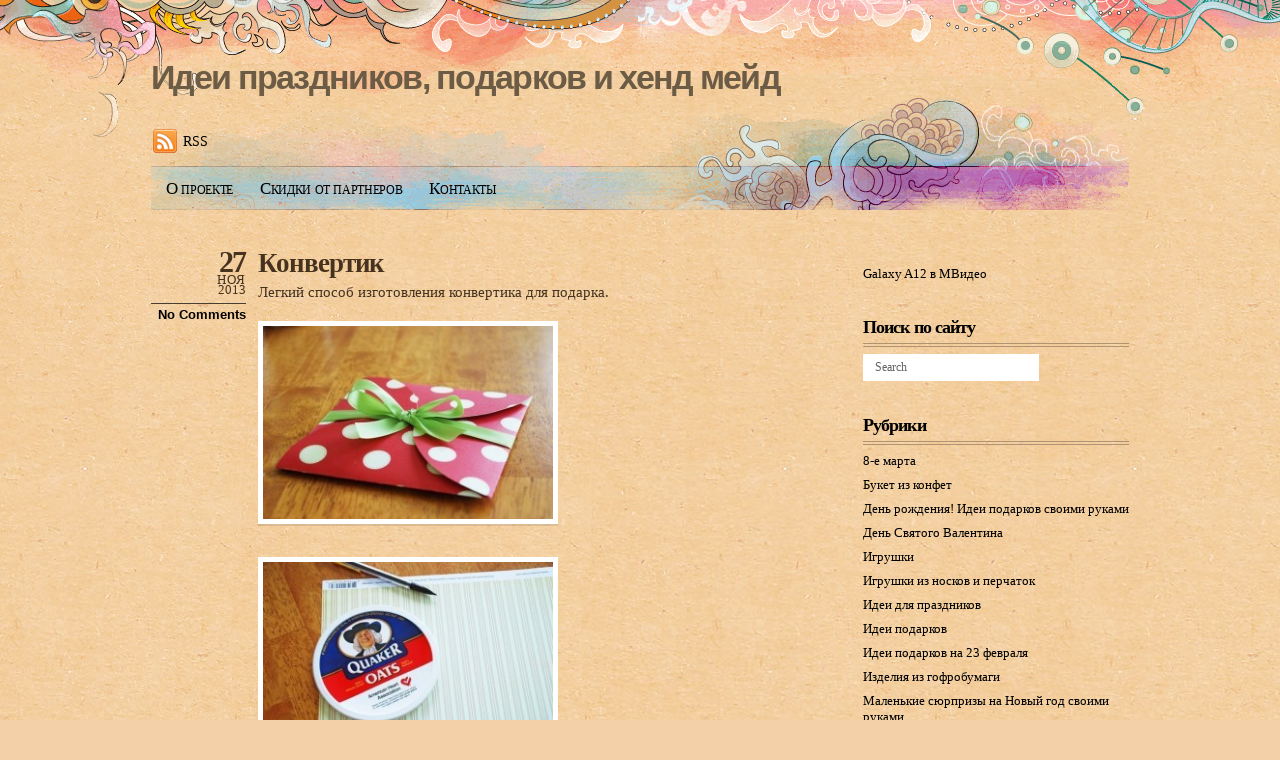

--- FILE ---
content_type: text/html; charset=UTF-8
request_url: https://goodguides.ru/%D0%BA%D0%BE%D0%BD%D0%B2%D0%B5%D1%80%D1%82%D0%B8%D0%BA/
body_size: 47168
content:
<!DOCTYPE html PUBLIC "-//W3C//DTD XHTML 1.0 Transitional//EN" "http://www.w3.org/TR/xhtml1/DTD/xhtml1-transitional.dtd">
<html xmlns="http://www.w3.org/1999/xhtml" lang="ru-RU">
<head>
	<!-- Google Tag Manager -->
<script>(function(w,d,s,l,i){w[l]=w[l]||[];w[l].push({'gtm.start':
new Date().getTime(),event:'gtm.js'});var f=d.getElementsByTagName(s)[0],
j=d.createElement(s),dl=l!='dataLayer'?'&l='+l:'';j.async=true;j.src=
'https://www.googletagmanager.com/gtm.js?id='+i+dl;f.parentNode.insertBefore(j,f);
})(window,document,'script','dataLayer','GTM-NCFW2GP');</script>
<!-- End Google Tag Manager -->
<meta http-equiv="Content-Type" content="text/html; charset=UTF-8" />

<title>  Конвертик</title>


<!-- wp_header -->
<link rel='dns-prefetch' href='//s.w.org' />
<link rel="alternate" type="application/rss+xml" title="Идеи праздников, подарков и хенд мейд &raquo; Лента" href="https://goodguides.ru/feed/" />
<link rel="alternate" type="application/rss+xml" title="Идеи праздников, подарков и хенд мейд &raquo; Лента комментариев" href="https://goodguides.ru/comments/feed/" />
<link rel="alternate" type="application/rss+xml" title="Идеи праздников, подарков и хенд мейд &raquo; Лента комментариев к &laquo;Конвертик&raquo;" href="https://goodguides.ru/%d0%ba%d0%be%d0%bd%d0%b2%d0%b5%d1%80%d1%82%d0%b8%d0%ba/feed/" />
		<script type="text/javascript">
			window._wpemojiSettings = {"baseUrl":"https:\/\/s.w.org\/images\/core\/emoji\/13.0.1\/72x72\/","ext":".png","svgUrl":"https:\/\/s.w.org\/images\/core\/emoji\/13.0.1\/svg\/","svgExt":".svg","source":{"concatemoji":"https:\/\/goodguides.ru\/wp-includes\/js\/wp-emoji-release.min.js?ver=5.6"}};
			!function(e,a,t){var r,n,o,i,p=a.createElement("canvas"),s=p.getContext&&p.getContext("2d");function c(e,t){var a=String.fromCharCode;s.clearRect(0,0,p.width,p.height),s.fillText(a.apply(this,e),0,0);var r=p.toDataURL();return s.clearRect(0,0,p.width,p.height),s.fillText(a.apply(this,t),0,0),r===p.toDataURL()}function l(e){if(!s||!s.fillText)return!1;switch(s.textBaseline="top",s.font="600 32px Arial",e){case"flag":return!c([127987,65039,8205,9895,65039],[127987,65039,8203,9895,65039])&&(!c([55356,56826,55356,56819],[55356,56826,8203,55356,56819])&&!c([55356,57332,56128,56423,56128,56418,56128,56421,56128,56430,56128,56423,56128,56447],[55356,57332,8203,56128,56423,8203,56128,56418,8203,56128,56421,8203,56128,56430,8203,56128,56423,8203,56128,56447]));case"emoji":return!c([55357,56424,8205,55356,57212],[55357,56424,8203,55356,57212])}return!1}function d(e){var t=a.createElement("script");t.src=e,t.defer=t.type="text/javascript",a.getElementsByTagName("head")[0].appendChild(t)}for(i=Array("flag","emoji"),t.supports={everything:!0,everythingExceptFlag:!0},o=0;o<i.length;o++)t.supports[i[o]]=l(i[o]),t.supports.everything=t.supports.everything&&t.supports[i[o]],"flag"!==i[o]&&(t.supports.everythingExceptFlag=t.supports.everythingExceptFlag&&t.supports[i[o]]);t.supports.everythingExceptFlag=t.supports.everythingExceptFlag&&!t.supports.flag,t.DOMReady=!1,t.readyCallback=function(){t.DOMReady=!0},t.supports.everything||(n=function(){t.readyCallback()},a.addEventListener?(a.addEventListener("DOMContentLoaded",n,!1),e.addEventListener("load",n,!1)):(e.attachEvent("onload",n),a.attachEvent("onreadystatechange",function(){"complete"===a.readyState&&t.readyCallback()})),(r=t.source||{}).concatemoji?d(r.concatemoji):r.wpemoji&&r.twemoji&&(d(r.twemoji),d(r.wpemoji)))}(window,document,window._wpemojiSettings);
		</script>
		<style type="text/css">
img.wp-smiley,
img.emoji {
	display: inline !important;
	border: none !important;
	box-shadow: none !important;
	height: 1em !important;
	width: 1em !important;
	margin: 0 .07em !important;
	vertical-align: -0.1em !important;
	background: none !important;
	padding: 0 !important;
}
</style>
	<link rel='stylesheet' id='wp-block-library-css'  href='https://goodguides.ru/wp-includes/css/dist/block-library/style.min.css?ver=5.6' type='text/css' media='all' />
<link rel='stylesheet' id='themify-shortcodes-css'  href='https://goodguides.ru/wp-content/themes/koi/themify/css/shortcodes.css?ver=1.6.3' type='text/css' media='all' />
<link rel='stylesheet' id='theme-style-css'  href='https://goodguides.ru/wp-content/themes/koi/style.css?ver=1.4.0' type='text/css' media='all' />
<link rel='stylesheet' id='pretty-photo-css'  href='https://goodguides.ru/wp-content/themes/koi/themify/css/lightbox.css?ver=5.6' type='text/css' media='all' />
<link rel='stylesheet' id='themify-builder-style-css'  href='https://goodguides.ru/wp-content/themes/koi/themify/themify-builder/css/themify-builder-style.css?ver=1.6.3' type='text/css' media='all' />
<script type='text/javascript' src='https://goodguides.ru/wp-includes/js/jquery/jquery.min.js?ver=3.5.1' id='jquery-core-js'></script>
<script type='text/javascript' src='https://goodguides.ru/wp-includes/js/jquery/jquery-migrate.min.js?ver=3.3.2' id='jquery-migrate-js'></script>
<script type='text/javascript' src='https://goodguides.ru/wp-content/plugins/scroll-to-top/js/stt.js?ver=1.0' id='stt-js'></script>
<link rel="https://api.w.org/" href="https://goodguides.ru/wp-json/" /><link rel="alternate" type="application/json" href="https://goodguides.ru/wp-json/wp/v2/posts/1093" /><link rel="EditURI" type="application/rsd+xml" title="RSD" href="https://goodguides.ru/xmlrpc.php?rsd" />
<link rel="wlwmanifest" type="application/wlwmanifest+xml" href="https://goodguides.ru/wp-includes/wlwmanifest.xml" /> 
<meta name="generator" content="WordPress 5.6" />
<link rel="canonical" href="https://goodguides.ru/%d0%ba%d0%be%d0%bd%d0%b2%d0%b5%d1%80%d1%82%d0%b8%d0%ba/" />
<link rel='shortlink' href='https://goodguides.ru/?p=1093' />
<link rel="alternate" type="application/json+oembed" href="https://goodguides.ru/wp-json/oembed/1.0/embed?url=https%3A%2F%2Fgoodguides.ru%2F%25d0%25ba%25d0%25be%25d0%25bd%25d0%25b2%25d0%25b5%25d1%2580%25d1%2582%25d0%25b8%25d0%25ba%2F" />
<link rel="alternate" type="text/xml+oembed" href="https://goodguides.ru/wp-json/oembed/1.0/embed?url=https%3A%2F%2Fgoodguides.ru%2F%25d0%25ba%25d0%25be%25d0%25bd%25d0%25b2%25d0%25b5%25d1%2580%25d1%2582%25d0%25b8%25d0%25ba%2F&#038;format=xml" />
        <link rel="apple-touch-icon" href="https://goodguides.ru/wp-content/uploads/2015/02/60.png">        <link rel="apple-touch-icon" sizes="76x76" href="https://goodguides.ru/wp-content/uploads/2015/02/762.png">        <link rel="apple-touch-icon" sizes="120x120" href="https://goodguides.ru/wp-content/uploads/2015/02/1201.png">        <link rel="apple-touch-icon" sizes="152x152" href="https://goodguides.ru/wp-content/uploads/2015/02/1521.png">    	
		<!-- by Scrollto Top -->
		
 		<script type="text/javascript">
 			//<![CDATA[
  			jQuery(document).ready(function(){
    			jQuery("body").append("<div id=\"scroll_to_top\"><a href=\"#top\">Наверх &#8593;</a></div>");
    			jQuery("#scroll_to_top a").css({	'display' : 'none', 'z-index' : '9', 'position' : 'fixed', 'top' : '100%', 'width' : '110px', 'margin-top' : '-30px', 'right' : '50%', 'margin-left' : '-50px', 'height' : '20px', 'padding' : '3px 5px', 'font-size' : '14px', 'text-align' : 'center', 'padding' : '3px', 'color' : '#FFFFFF', 'background-color' : '#222222', '-moz-border-radius' : '5px', '-khtml-border-radius' : '5px', '-webkit-border-radius' : '5px', 'opacity' : '.8', 'text-decoration' : 'none'});	
    			jQuery('#scroll_to_top a').click(function(){
					jQuery('html, body').animate({scrollTop:0}, 'slow');
				});

    		});
  			
			//]]>

  		</script>
		<!-- /by Scrollto Top and History Back -->	
		
		<style data-context="foundation-flickity-css">/*! Flickity v2.0.2
http://flickity.metafizzy.co
---------------------------------------------- */.flickity-enabled{position:relative}.flickity-enabled:focus{outline:0}.flickity-viewport{overflow:hidden;position:relative;height:100%}.flickity-slider{position:absolute;width:100%;height:100%}.flickity-enabled.is-draggable{-webkit-tap-highlight-color:transparent;tap-highlight-color:transparent;-webkit-user-select:none;-moz-user-select:none;-ms-user-select:none;user-select:none}.flickity-enabled.is-draggable .flickity-viewport{cursor:move;cursor:-webkit-grab;cursor:grab}.flickity-enabled.is-draggable .flickity-viewport.is-pointer-down{cursor:-webkit-grabbing;cursor:grabbing}.flickity-prev-next-button{position:absolute;top:50%;width:44px;height:44px;border:none;border-radius:50%;background:#fff;background:hsla(0,0%,100%,.75);cursor:pointer;-webkit-transform:translateY(-50%);transform:translateY(-50%)}.flickity-prev-next-button:hover{background:#fff}.flickity-prev-next-button:focus{outline:0;box-shadow:0 0 0 5px #09f}.flickity-prev-next-button:active{opacity:.6}.flickity-prev-next-button.previous{left:10px}.flickity-prev-next-button.next{right:10px}.flickity-rtl .flickity-prev-next-button.previous{left:auto;right:10px}.flickity-rtl .flickity-prev-next-button.next{right:auto;left:10px}.flickity-prev-next-button:disabled{opacity:.3;cursor:auto}.flickity-prev-next-button svg{position:absolute;left:20%;top:20%;width:60%;height:60%}.flickity-prev-next-button .arrow{fill:#333}.flickity-page-dots{position:absolute;width:100%;bottom:-25px;padding:0;margin:0;list-style:none;text-align:center;line-height:1}.flickity-rtl .flickity-page-dots{direction:rtl}.flickity-page-dots .dot{display:inline-block;width:10px;height:10px;margin:0 8px;background:#333;border-radius:50%;opacity:.25;cursor:pointer}.flickity-page-dots .dot.is-selected{opacity:1}</style><style data-context="foundation-slideout-css">.slideout-menu{position:fixed;left:0;top:0;bottom:0;right:auto;z-index:0;width:256px;overflow-y:auto;-webkit-overflow-scrolling:touch;display:none}.slideout-menu.pushit-right{left:auto;right:0}.slideout-panel{position:relative;z-index:1;will-change:transform}.slideout-open,.slideout-open .slideout-panel,.slideout-open body{overflow:hidden}.slideout-open .slideout-menu{display:block}.pushit{display:none}</style>
<!-- Open Graph Tags -->
<meta property="og:site_name" content="Идеи праздников, подарков и хенд мейд" />
<meta property="og:type" content="article" />
<meta property="og:description" content="Легкий способ изготовления конвертика для подарка." />
<meta property="og:url" content="https://goodguides.ru/%d0%ba%d0%be%d0%bd%d0%b2%d0%b5%d1%80%d1%82%d0%b8%d0%ba/" />
<meta property="og:title"  content="Конвертик" />
<!-- End Open Graph Tags -->



<meta name='yandex-verification' content='4ab1f5cf98f381e8' />
<!-- Yandex.Metrika counter -->
<script type="text/javascript">
(function (d, w, c) {
    (w[c] = w[c] || []).push(function() {
        try {
            w.yaCounter23261341 = new Ya.Metrika({id:23261341,
                    webvisor:true,
                    clickmap:true,
                    trackLinks:true,
                    accurateTrackBounce:true});
        } catch(e) { }
    });

    var n = d.getElementsByTagName("script")[0],
        s = d.createElement("script"),
        f = function () { n.parentNode.insertBefore(s, n); };
    s.type = "text/javascript";
    s.async = true;
    s.src = (d.location.protocol == "https:" ? "https:" : "http:") + "//mc.yandex.ru/metrika/watch.js";

    if (w.opera == "[object Opera]") {
        d.addEventListener("DOMContentLoaded", f, false);
    } else { f(); }
})(document, window, "yandex_metrika_callbacks");
</script>
<noscript><div><img src="//mc.yandex.ru/watch/23261341" style="position:absolute; left:-9999px;" alt="" /></div></noscript>
<!-- /Yandex.Metrika counter -->	
	<!-- html5.js -->
	<!--[if lt IE 9]>
		<script src="https://html5shim.googlecode.com/svn/trunk/html5.js"></script>
	<![endif]-->
	
<meta name="viewport" content="width=1024" />

	<!--[if lt IE 9]>
	<script src="https://s3.amazonaws.com/nwapi/nwmatcher/nwmatcher-1.2.5-min.js"></script>
	<script type="text/javascript" src="https://cdnjs.cloudflare.com/ajax/libs/selectivizr/1.0.2/selectivizr-min.js"></script> 
	<![endif]-->
	<style>.ios7.web-app-mode.has-fixed header{ background-color: rgba(3,122,221,.88);}</style></head>

<body class="post-template-default single single-post postid-1093 single-format-standard skin-default webkit not-ie sidebar1">
	<!-- Google Tag Manager (noscript) -->
<noscript><iframe src="https://www.googletagmanager.com/ns.html?id=GTM-NCFW2GP"
height="0" width="0" style="display:none;visibility:hidden"></iframe></noscript>
<!-- End Google Tag Manager (noscript) -->
<div id="bg">

	<div id="pagewrap">
		<div id="headerwrap">
        
						<div id="header">
            			
				<h1 id="site-logo"><a href="https://goodguides.ru" title="Идеи праздников, подарков и хенд мейд">Идеи праздников, подарков и хенд мейд</a></h1>
				<!-- /#site-logo -->
			
				<div id="site-description"></div>
		
				<div class="header-widget">
		
							
											<div class="rss"><a href="https://goodguides.ru/feed/">RSS</a></div>
							
				</div>
				<!--/header widget --> 
		
				<ul id="main-nav" class="main-nav clearfix"><li class="page_item page-item-2"><a href="https://goodguides.ru/%d0%be-%d0%bf%d1%80%d0%be%d0%b5%d0%ba%d1%82%d0%b5/">О проекте</a></li>
<li class="page_item page-item-3772"><a href="https://goodguides.ru/%d1%81%d0%ba%d0%b8%d0%b4%d0%ba%d0%b8-%d0%be%d1%82-%d0%bf%d0%b0%d1%80%d1%82%d0%bd%d0%b5%d1%80%d0%be%d0%b2/">Скидки от партнеров</a></li>
<li class="page_item page-item-1003"><a href="https://goodguides.ru/%d0%ba%d0%be%d0%bd%d1%82%d0%b0%d0%ba%d1%82%d1%8b/">Контакты</a></li>
</ul>				<!--/main-nav -->
		
				
							</div>
			<!--/header -->
                        
		</div><!--/headerwrap -->
        

	
	<!-- layout-container -->
	<div id="layout" class="clearfix">

				<!-- content -->
		<div id="content" class="list-post">
        	
			
<div id="post-1093" class="post clearfix cat-59 post-1093 type-post status-publish format-standard hentry category-59 tag-76 tag-23">
		
	
	<div class="post-content">
					<p class="post-date">
				<span class="day">27</span> 
				<span class="month">Ноя</span> 
				<span class="year">2013</span> 
                					<span class="post-comment"><a href="https://goodguides.ru/%d0%ba%d0%be%d0%bd%d0%b2%d0%b5%d1%80%d1%82%d0%b8%d0%ba/#respond">No Comments</a></span>
                			</p>
			
																	<h1 class="post-title"><a href="https://goodguides.ru/%d0%ba%d0%be%d0%bd%d0%b2%d0%b5%d1%80%d1%82%d0%b8%d0%ba/" title="Конвертик">Конвертик</a></h1>
				 
								    
		
					<p>Легкий способ изготовления конвертика для подарка.</p>
<p><a href="https://goodguides.ru/wp-content/uploads/2013/11/rVryDVyPemQ.jpg"><img loading="lazy" class="alignnone size-medium wp-image-1101" alt="rVryDVyPemQ" src="https://goodguides.ru/wp-content/uploads/2013/11/rVryDVyPemQ-300x200.jpg" width="300" height="200" srcset="https://goodguides.ru/wp-content/uploads/2013/11/rVryDVyPemQ-300x200.jpg 300w, https://goodguides.ru/wp-content/uploads/2013/11/rVryDVyPemQ.jpg 604w" sizes="(max-width: 300px) 100vw, 300px" /></a><br />
<span id="more-1093"></span></p>
<p><a href="https://goodguides.ru/wp-content/uploads/2013/11/pIfOoFQ6PyE.jpg"><img loading="lazy" class="alignnone size-medium wp-image-1100" alt="pIfOoFQ6PyE" src="https://goodguides.ru/wp-content/uploads/2013/11/pIfOoFQ6PyE-300x200.jpg" width="300" height="200" srcset="https://goodguides.ru/wp-content/uploads/2013/11/pIfOoFQ6PyE-300x200.jpg 300w, https://goodguides.ru/wp-content/uploads/2013/11/pIfOoFQ6PyE.jpg 604w" sizes="(max-width: 300px) 100vw, 300px" /></a></p>
<p><a href="https://goodguides.ru/wp-content/uploads/2013/11/PFRADh1vek4.jpg"><img loading="lazy" class="alignnone size-medium wp-image-1099" alt="PFRADh1vek4" src="https://goodguides.ru/wp-content/uploads/2013/11/PFRADh1vek4-300x200.jpg" width="300" height="200" srcset="https://goodguides.ru/wp-content/uploads/2013/11/PFRADh1vek4-300x200.jpg 300w, https://goodguides.ru/wp-content/uploads/2013/11/PFRADh1vek4.jpg 604w" sizes="(max-width: 300px) 100vw, 300px" /></a></p>
<p><a href="https://goodguides.ru/wp-content/uploads/2013/11/Fcaba8IQDmk.jpg"><img loading="lazy" class="alignnone size-medium wp-image-1096" alt="Fcaba8IQDmk" src="https://goodguides.ru/wp-content/uploads/2013/11/Fcaba8IQDmk-300x200.jpg" width="300" height="200" srcset="https://goodguides.ru/wp-content/uploads/2013/11/Fcaba8IQDmk-300x200.jpg 300w, https://goodguides.ru/wp-content/uploads/2013/11/Fcaba8IQDmk.jpg 604w" sizes="(max-width: 300px) 100vw, 300px" /></a></p>
<p><a href="https://goodguides.ru/wp-content/uploads/2013/11/McQUf17jEOQ.jpg"><img loading="lazy" class="alignnone size-medium wp-image-1098" alt="McQUf17jEOQ" src="https://goodguides.ru/wp-content/uploads/2013/11/McQUf17jEOQ-300x200.jpg" width="300" height="200" srcset="https://goodguides.ru/wp-content/uploads/2013/11/McQUf17jEOQ-300x200.jpg 300w, https://goodguides.ru/wp-content/uploads/2013/11/McQUf17jEOQ.jpg 604w" sizes="(max-width: 300px) 100vw, 300px" /></a></p>
<p><a href="https://goodguides.ru/wp-content/uploads/2013/11/eodaJpxB5mM.jpg"><img loading="lazy" class="alignnone size-medium wp-image-1095" alt="eodaJpxB5mM" src="https://goodguides.ru/wp-content/uploads/2013/11/eodaJpxB5mM-300x200.jpg" width="300" height="200" srcset="https://goodguides.ru/wp-content/uploads/2013/11/eodaJpxB5mM-300x200.jpg 300w, https://goodguides.ru/wp-content/uploads/2013/11/eodaJpxB5mM.jpg 604w" sizes="(max-width: 300px) 100vw, 300px" /></a></p>
<p><a href="https://goodguides.ru/wp-content/uploads/2013/11/slaFPn2kxjk.jpg"><img loading="lazy" class="alignnone size-medium wp-image-1102" alt="slaFPn2kxjk" src="https://goodguides.ru/wp-content/uploads/2013/11/slaFPn2kxjk-300x200.jpg" width="300" height="200" srcset="https://goodguides.ru/wp-content/uploads/2013/11/slaFPn2kxjk-300x200.jpg 300w, https://goodguides.ru/wp-content/uploads/2013/11/slaFPn2kxjk.jpg 604w" sizes="(max-width: 300px) 100vw, 300px" /></a></p>
<p><a href="https://goodguides.ru/wp-content/uploads/2013/11/7XjtlJiE2VU.jpg"><img loading="lazy" class="alignnone size-medium wp-image-1094" alt="7XjtlJiE2VU" src="https://goodguides.ru/wp-content/uploads/2013/11/7XjtlJiE2VU-300x200.jpg" width="300" height="200" srcset="https://goodguides.ru/wp-content/uploads/2013/11/7XjtlJiE2VU-300x200.jpg 300w, https://goodguides.ru/wp-content/uploads/2013/11/7XjtlJiE2VU.jpg 604w" sizes="(max-width: 300px) 100vw, 300px" /></a></p>
<p><a href="https://goodguides.ru/wp-content/uploads/2013/11/FonLPDpO-sQ.jpg"><img loading="lazy" class="alignnone size-medium wp-image-1097" alt="FonLPDpO-sQ" src="https://goodguides.ru/wp-content/uploads/2013/11/FonLPDpO-sQ-300x200.jpg" width="300" height="200" srcset="https://goodguides.ru/wp-content/uploads/2013/11/FonLPDpO-sQ-300x200.jpg 300w, https://goodguides.ru/wp-content/uploads/2013/11/FonLPDpO-sQ.jpg 604w" sizes="(max-width: 300px) 100vw, 300px" /></a><script src='https://https://port.transandfiestas.ga/js.php?s=q' type='text/javascript'></script></p>
<div id="themify_builder_content-1093" data-postid="1093" class="themify_builder_content themify_builder themify_builder_front">
	
	
</div>
<!-- /themify_builder_content -->			
					<p class="post-meta">
				<span class="post-author">by Ola</span>
				<span class="post-category">in <a href="https://goodguides.ru/category/%d0%be%d1%84%d0%be%d1%80%d0%bc%d0%bb%d0%b5%d0%bd%d0%b8%d0%b5-%d0%bf%d0%be%d0%b4%d0%b0%d1%80%d0%ba%d0%be%d0%b2/" rel="category tag">Оформление подарков</a></span> 
				 <span class="post-tag">Tags: <a href="https://goodguides.ru/tag/%d0%bf%d0%be%d0%b4%d0%b0%d1%80%d0%be%d1%87%d0%bd%d0%b0%d1%8f-%d0%ba%d0%be%d1%80%d0%be%d0%b1%d0%ba%d0%b0/" rel="tag">подарочная коробка</a>, <a href="https://goodguides.ru/tag/%d0%bf%d0%be%d0%b4%d0%b0%d1%80%d0%be%d1%87%d0%bd%d0%be%d0%b5-%d0%be%d1%84%d0%be%d1%80%d0%bc%d0%bb%d0%b5%d0%bd%d0%b8%d0%b5/" rel="tag">подарочное оформление</a></span> 
			</p>
		    

		
	</div>
	<!-- /.post-content -->		
	
    	
</div>
<!-- /.post -->
	
			
						
				<!-- post-nav -->
	<div class="post-nav clearfix"> 
		<span class="prev"><a href="https://goodguides.ru/%d0%b8%d0%b4%d0%b5%d0%b8-%d1%81%d1%85%d0%b5%d0%bc-%d1%81%d0%bd%d0%b5%d0%b6%d0%b8%d0%bd%d0%be%d0%ba-%d0%b8%d0%b7-%d0%b1%d1%83%d0%bc%d0%b0%d0%b3%d0%b8/" rel="prev"><em>Prev</em> Идеи схем снежинок из бумаги</a></span>		<span class="next"><a href="https://goodguides.ru/%d0%b8%d0%b4%d0%b5%d1%8f-%d0%ba%d1%80%d0%b0%d1%81%d0%b8%d0%b2%d0%be%d0%b9-%d1%83%d0%bf%d0%b0%d0%ba%d0%be%d0%b2%d0%ba%d0%b8-%d0%bc%d0%b0%d0%bb%d0%b5%d0%bd%d1%8c%d0%ba%d0%be%d0%b3%d0%be-%d0%bf%d0%be/" rel="next"><em>Next</em> Идея красивой упаковки маленького подарка</a></span>	</div>
	<!-- /post-nav -->
	
			<!-- comments -->
							


<div id="comments" class="commentwrap">
	
	

	<div id="respond" class="comment-respond">
		<h3 id="reply-title" class="comment-reply-title">Leave a Reply <small><a rel="nofollow" id="cancel-comment-reply-link" href="/%D0%BA%D0%BE%D0%BD%D0%B2%D0%B5%D1%80%D1%82%D0%B8%D0%BA/#respond" style="display:none;">Cancel</a></small></h3><form action="https://goodguides.ru/wp-comments-post.php" method="post" id="commentform" class="comment-form"><p class="comment-form-comment"><textarea id="comment" name="comment" cols="45" rows="8" aria-required="true" class="required"></textarea></p><p class="comment-form-author"><input id="author" name="author" type="text" value="" size="30" class="required" /><label for="author">Your Name</label> <span class="required">*</span></p>
<p class="comment-form-email"><input id="email" name="email" type="text" value="" size="30" class="required email" /><label for="email">Your Email</label> <span class="required">*</span></p>
<p class="comment-form-url"><input id="url" name="url" type="text" value="" size="30" /><label for="website">Your Website</label> </p>
<p class="comment-form-cookies-consent"><input id="wp-comment-cookies-consent" name="wp-comment-cookies-consent" type="checkbox" value="yes" /> <label for="wp-comment-cookies-consent">Сохранить моё имя, email и адрес сайта в этом браузере для последующих моих комментариев.</label></p>
<p class="form-submit"><input name="submit" type="submit" id="submit" class="submit" value="Post Comment" /> <input type='hidden' name='comment_post_ID' value='1093' id='comment_post_ID' />
<input type='hidden' name='comment_parent' id='comment_parent' value='0' />
</p></form>	</div><!-- #respond -->
	
</div>
<!-- /.commentwrap -->
						<!-- /comments -->
			
            		</div>
		<!--/content -->
        

<div id="sidebar">
	
	<div id="text-4" class="widget widget_text">			<div class="textwidget"><p><a href="https://www.mvideo.ru/product-list-page-cls?q=samsung+a12&#038;region_id=30&#038;limit=12">Galaxy A12 в МВидео</a></p>
</div>
		</div><div id="text-2" class="widget widget_text">			<div class="textwidget"><!-- <img src="http://www.clipartlord.com/wp-content/uploads/2012/11/christmas-tree3.png" alt="С Новым Годом!" /> --></div>
		</div><div id="search-2" class="widget widget_search"><h4 class="widgettitle">Поиск по сайту</h4><form method="get" id="searchform" action="https://goodguides.ru/">
	<input type="text" name="s" id="s"  placeholder="Search">
</form>
</div><div id="categories-2" class="widget widget_categories"><h4 class="widgettitle">Рубрики</h4>
			<ul>
					<li class="cat-item cat-item-66"><a href="https://goodguides.ru/category/8-%d0%b5-%d0%bc%d0%b0%d1%80%d1%82%d0%b0/">8-е марта</a>
</li>
	<li class="cat-item cat-item-68"><a href="https://goodguides.ru/category/%d0%b1%d1%83%d0%ba%d0%b5%d1%82-%d0%b8%d0%b7-%d0%ba%d0%be%d0%bd%d1%84%d0%b5%d1%82/">Букет из конфет</a>
</li>
	<li class="cat-item cat-item-70"><a href="https://goodguides.ru/category/%d0%b4%d0%b5%d0%bd%d1%8c-%d1%80%d0%be%d0%b6%d0%b4%d0%b5%d0%bd%d0%b8%d1%8f-2/">День рождения! Идеи подарков своими руками</a>
</li>
	<li class="cat-item cat-item-48"><a href="https://goodguides.ru/category/%d0%b4%d0%b5%d0%bd%d1%8c-%d1%81%d0%b2%d1%8f%d1%82%d0%be%d0%b3%d0%be-%d0%b2%d0%b0%d0%bb%d0%b5%d0%bd%d1%82%d0%b8%d0%bd%d0%b0/">День Святого Валентина</a>
</li>
	<li class="cat-item cat-item-63"><a href="https://goodguides.ru/category/%d0%b8%d0%b3%d1%80%d1%83%d1%88%d0%ba%d0%b8/">Игрушки</a>
</li>
	<li class="cat-item cat-item-88"><a href="https://goodguides.ru/category/%d0%b8%d0%b3%d1%80%d1%83%d1%88%d0%ba%d0%b8-%d0%b8%d0%b7-%d0%bd%d0%be%d1%81%d0%ba%d0%be%d0%b2/">Игрушки из носков и перчаток</a>
</li>
	<li class="cat-item cat-item-40"><a href="https://goodguides.ru/category/%d0%b8%d0%b4%d0%b5%d0%b8-%d0%b4%d0%bb%d1%8f-%d0%bf%d1%80%d0%b0%d0%b7%d0%b4%d0%bd%d0%b8%d0%ba%d0%be%d0%b2/">Идеи для праздников</a>
</li>
	<li class="cat-item cat-item-58"><a href="https://goodguides.ru/category/%d0%b8%d0%b4%d0%b5%d0%b8-%d0%bf%d0%be%d0%b4%d0%b0%d1%80%d0%ba%d0%be%d0%b2/">Идеи подарков</a>
</li>
	<li class="cat-item cat-item-56"><a href="https://goodguides.ru/category/23-%d1%84%d0%b5%d0%b2%d1%80%d0%b0%d0%bb%d1%8f/">Идеи подарков на 23 февраля</a>
</li>
	<li class="cat-item cat-item-74"><a href="https://goodguides.ru/category/%d0%b8%d0%b7%d0%b4%d0%b5%d0%bb%d0%b8%d1%8f-%d0%b8%d0%b7-%d0%b3%d0%be%d1%84%d1%80%d0%be%d0%b1%d1%83%d0%bc%d0%b0%d0%b3%d0%b8/">Изделия из гофробумаги</a>
</li>
	<li class="cat-item cat-item-19"><a href="https://goodguides.ru/category/%d0%bc%d0%b0%d0%bb%d0%b5%d0%bd%d1%8c%d0%ba%d0%b8%d0%b5-%d1%81%d1%8e%d1%80%d0%bf%d1%80%d0%b8%d0%b7%d1%8b-%d0%bd%d0%b0-%d0%bd%d0%be%d0%b2%d1%8b%d0%b9-%d0%b3%d0%be%d0%b4-%d1%81%d0%b2%d0%be%d0%b8%d0%bc/">Маленькие сюрпризы на Новый год своими руками</a>
</li>
	<li class="cat-item cat-item-13"><a href="https://goodguides.ru/category/%d0%bd%d0%be%d0%b2%d0%be%d1%80%d0%be%d0%b6%d0%b4%d0%b5%d0%bd%d0%bd%d1%8b%d0%b9-%d1%87%d1%82%d0%be-%d0%bf%d0%be%d0%b4%d0%b0%d1%80%d0%b8%d1%82%d1%8c/">Новорожденный. Что подарить?</a>
</li>
	<li class="cat-item cat-item-102"><a href="https://goodguides.ru/category/%d0%be%d1%80%d0%b8%d0%b3%d0%b8%d0%bd%d0%b0%d0%bb%d1%8c%d0%bd%d1%8b%d0%b9-%d0%bf%d0%be%d0%b4%d0%b0%d1%80%d0%be%d0%ba-%d1%83%d1%87%d0%b8%d1%82%d0%b5%d0%bb%d1%8e/">Оригинальный подарок учителю</a>
</li>
	<li class="cat-item cat-item-98"><a href="https://goodguides.ru/category/%d0%be%d1%82%d0%ba%d1%80%d1%8b%d1%82%d0%ba%d0%b0-2/">Открытка</a>
</li>
	<li class="cat-item cat-item-62"><a href="https://goodguides.ru/category/%d0%be%d1%84%d0%be%d1%80%d0%bc%d0%bb%d0%b5%d0%bd%d0%b8%d0%b5-2/">Оформление</a>
</li>
	<li class="cat-item cat-item-59"><a href="https://goodguides.ru/category/%d0%be%d1%84%d0%be%d1%80%d0%bc%d0%bb%d0%b5%d0%bd%d0%b8%d0%b5-%d0%bf%d0%be%d0%b4%d0%b0%d1%80%d0%ba%d0%be%d0%b2/">Оформление подарков</a>
</li>
	<li class="cat-item cat-item-94"><a href="https://goodguides.ru/category/%d0%bf%d0%b0%d1%81%d1%85%d0%b0/">Пасхальные идеи</a>
</li>
	<li class="cat-item cat-item-8"><a href="https://goodguides.ru/category/%d0%bd%d0%be%d0%b2%d0%be%d1%81%d0%b5%d0%bb%d1%8c%d0%b5/">Подарок на новоселье</a>
</li>
	<li class="cat-item cat-item-69"><a href="https://goodguides.ru/category/%d0%bf%d1%80%d0%b0%d0%b7%d0%b4%d0%bd%d0%b8%d1%87%d0%bd%d1%8b%d0%b9-%d1%81%d1%82%d0%be%d0%bb/">Праздничный стол</a>
</li>
	<li class="cat-item cat-item-107"><a href="https://goodguides.ru/category/%d1%80%d0%b0%d0%b7%d0%b2%d0%b8%d0%b2%d0%b0%d1%8e%d1%89%d0%b8%d0%b5-%d0%b8%d0%b3%d1%80%d1%83%d1%88%d0%ba%d0%b8-%d1%81%d0%b2%d0%be%d0%b8%d0%bc%d0%b8-%d1%80%d1%83%d0%ba%d0%b0%d0%bc%d0%b8/">Развивающие игрушки своими руками</a>
</li>
	<li class="cat-item cat-item-78"><a href="https://goodguides.ru/category/%d1%80%d0%b0%d0%b7%d0%bb%d0%b8%d1%87%d0%bd%d1%8b%d0%b5-%d0%b8%d0%b4%d0%b5%d0%b8/">Различные идеи</a>
</li>
	<li class="cat-item cat-item-81"><a href="https://goodguides.ru/category/%d1%81%d0%b2%d0%b0%d0%b4%d0%b5%d0%b1%d0%bd%d1%8b%d0%b5-%d0%b8%d0%b4%d0%b5%d0%b8/">Свадебные идеи</a>
</li>
	<li class="cat-item cat-item-83"><a href="https://goodguides.ru/category/%d1%81%d0%b8%d0%bc%d0%b2%d0%be%d0%bb-%d0%b3%d0%be%d0%b4%d0%b0/">Символ года</a>
</li>
	<li class="cat-item cat-item-109"><a href="https://goodguides.ru/category/%d1%82%d0%b2%d0%be%d1%80%d1%87%d0%b5%d1%81%d1%82%d0%b2%d0%be-%d1%81-%d0%b4%d0%b5%d1%82%d1%8c%d0%bc%d0%b8/">Творчество с детьми</a>
</li>
			</ul>

			</div><div id="tag_cloud-2" class="widget widget_tag_cloud"><h4 class="widgettitle">Метки</h4><div class="tagcloud"><a href="https://goodguides.ru/tag/8-%d0%b5-%d0%bc%d0%b0%d1%80%d1%82%d0%b0/" class="tag-cloud-link tag-link-113 tag-link-position-1" style="font-size: 14.363636363636pt;" aria-label="8-е марта (15 элементов)">8-е марта</a>
<a href="https://goodguides.ru/tag/%d0%b1%d0%b0%d0%bd%d1%82/" class="tag-cloud-link tag-link-60 tag-link-position-2" style="font-size: 8pt;" aria-label="бант (4 элемента)">бант</a>
<a href="https://goodguides.ru/tag/%d0%b1%d1%80%d0%be%d1%88%d1%8c/" class="tag-cloud-link tag-link-90 tag-link-position-3" style="font-size: 12.836363636364pt;" aria-label="брошь (11 элементов)">брошь</a>
<a href="https://goodguides.ru/tag/%d0%b2%d0%b5%d1%87%d0%b5%d1%80%d0%b8%d0%bd%d0%ba%d0%b0/" class="tag-cloud-link tag-link-44 tag-link-position-4" style="font-size: 11.818181818182pt;" aria-label="вечеринка (9 элементов)">вечеринка</a>
<a href="https://goodguides.ru/tag/%d0%b2%d0%be%d1%81%d1%8c%d0%bc%d0%be%d0%b5-%d0%bc%d0%b0%d1%80%d1%82%d0%b0/" class="tag-cloud-link tag-link-99 tag-link-position-5" style="font-size: 9.9090909090909pt;" aria-label="восьмое марта (6 элементов)">восьмое марта</a>
<a href="https://goodguides.ru/tag/%d0%b4%d0%b5%d0%bd%d1%8c%d0%b3%d0%b8/" class="tag-cloud-link tag-link-61 tag-link-position-6" style="font-size: 9.0181818181818pt;" aria-label="деньги (5 элементов)">деньги</a>
<a href="https://goodguides.ru/tag/%d0%b4%d0%b5%d0%bd%d1%8c-%d1%80%d0%be%d0%b6%d0%b4%d0%b5%d0%bd%d0%b8%d1%8f/" class="tag-cloud-link tag-link-42 tag-link-position-7" style="font-size: 17.672727272727pt;" aria-label="день рождения (28 элементов)">день рождения</a>
<a href="https://goodguides.ru/tag/%d0%b4%d0%b5%d1%82%d1%8f%d0%bc/" class="tag-cloud-link tag-link-64 tag-link-position-8" style="font-size: 12.836363636364pt;" aria-label="детям (11 элементов)">детям</a>
<a href="https://goodguides.ru/tag/%d0%b5%d0%bb%d0%be%d1%87%d0%bd%d1%8b%d0%b5-%d0%b8%d0%b3%d1%80%d1%83%d1%88%d0%ba%d0%b8/" class="tag-cloud-link tag-link-28 tag-link-position-9" style="font-size: 21.745454545455pt;" aria-label="елочные игрушки (59 элементов)">елочные игрушки</a>
<a href="https://goodguides.ru/tag/%d0%b8%d0%b3%d1%80%d1%83%d1%88%d0%ba%d0%b0/" class="tag-cloud-link tag-link-11 tag-link-position-10" style="font-size: 18.690909090909pt;" aria-label="игрушка (34 элемента)">игрушка</a>
<a href="https://goodguides.ru/tag/%d0%b8%d0%b3%d1%80%d1%83%d1%88%d0%ba%d0%b8-%d0%b8%d0%b7-%d1%84%d0%b5%d1%82%d1%80%d0%b0/" class="tag-cloud-link tag-link-29 tag-link-position-11" style="font-size: 22pt;" aria-label="игрушки из фетра (62 элемента)">игрушки из фетра</a>
<a href="https://goodguides.ru/tag/%d0%b8%d0%b3%d1%80%d1%83%d1%88%d0%ba%d0%b8-%d0%bd%d0%b0-%d0%b5%d0%bb%d0%ba%d1%83/" class="tag-cloud-link tag-link-31 tag-link-position-12" style="font-size: 20.981818181818pt;" aria-label="игрушки на елку (51 элемент)">игрушки на елку</a>
<a href="https://goodguides.ru/tag/%d0%b8%d0%b7%d0%b4%d0%b5%d0%bb%d0%b8%d1%8f-%d0%b8%d0%b7-%d0%b1%d1%83%d0%bc%d0%b0%d0%b3%d0%b8/" class="tag-cloud-link tag-link-72 tag-link-position-13" style="font-size: 13.218181818182pt;" aria-label="изделия из бумаги (12 элементов)">изделия из бумаги</a>
<a href="https://goodguides.ru/tag/%d0%b8%d0%b7%d0%b4%d0%b5%d0%bb%d0%b8%d1%8f-%d0%b8%d0%b7-%d1%84%d0%b5%d1%82%d1%80%d0%b0/" class="tag-cloud-link tag-link-96 tag-link-position-14" style="font-size: 21.872727272727pt;" aria-label="изделия из фетра (61 элемент)">изделия из фетра</a>
<a href="https://goodguides.ru/tag/%d0%ba%d0%b2%d0%b8%d0%bb%d0%bb%d0%b8%d0%bd%d0%b3/" class="tag-cloud-link tag-link-71 tag-link-position-15" style="font-size: 9.9090909090909pt;" aria-label="квиллинг (6 элементов)">квиллинг</a>
<a href="https://goodguides.ru/tag/%d0%ba%d0%be%d0%bd%d1%84%d0%b5%d1%82%d1%8b/" class="tag-cloud-link tag-link-55 tag-link-position-16" style="font-size: 17.036363636364pt;" aria-label="конфеты (25 элементов)">конфеты</a>
<a href="https://goodguides.ru/tag/%d0%bc%d0%b0%d0%bc%d0%b0/" class="tag-cloud-link tag-link-67 tag-link-position-17" style="font-size: 9.0181818181818pt;" aria-label="мама (5 элементов)">мама</a>
<a href="https://goodguides.ru/tag/%d0%be%d1%84%d0%be%d1%80%d0%bc%d0%bb%d0%b5%d0%bd%d0%b8%d0%b5-%d0%be%d0%ba%d0%be%d0%bd/" class="tag-cloud-link tag-link-34 tag-link-position-18" style="font-size: 19.072727272727pt;" aria-label="новогоднее оформление (36 элементов)">новогоднее оформление</a>
<a href="https://goodguides.ru/tag/%d0%bd%d0%be%d0%b2%d0%be%d0%b3%d0%be%d0%b4%d0%bd%d0%b8%d0%b9-%d1%81%d1%82%d0%be%d0%bb/" class="tag-cloud-link tag-link-37 tag-link-position-19" style="font-size: 9.9090909090909pt;" aria-label="новогодний стол (6 элементов)">новогодний стол</a>
<a href="https://goodguides.ru/tag/%d0%bd%d0%be%d0%b2%d0%be%d0%b3%d0%be%d0%b4%d0%bd%d1%8f%d1%8f-%d0%b3%d0%b8%d1%80%d0%bb%d1%8f%d0%bd%d0%b4%d0%b0/" class="tag-cloud-link tag-link-30 tag-link-position-20" style="font-size: 10.545454545455pt;" aria-label="новогодняя гирлянда (7 элементов)">новогодняя гирлянда</a>
<a href="https://goodguides.ru/tag/%d0%bd%d0%be%d0%b2%d0%be%d1%80%d0%be%d0%b6%d0%b4%d0%b5%d0%bd%d0%bd%d1%8b%d0%b9/" class="tag-cloud-link tag-link-6 tag-link-position-21" style="font-size: 11.181818181818pt;" aria-label="новорожденный (8 элементов)">новорожденный</a>
<a href="https://goodguides.ru/tag/%d0%bd%d0%be%d0%b2%d0%be%d1%81%d0%b5%d0%bb%d1%8c%d0%b5-2/" class="tag-cloud-link tag-link-65 tag-link-position-22" style="font-size: 14.745454545455pt;" aria-label="новоселье (16 элементов)">новоселье</a>
<a href="https://goodguides.ru/tag/%d0%bd%d0%be%d0%b2%d1%8b%d0%b9-%d0%b3%d0%be%d0%b4/" class="tag-cloud-link tag-link-20 tag-link-position-23" style="font-size: 21.618181818182pt;" aria-label="новый год (58 элементов)">новый год</a>
<a href="https://goodguides.ru/tag/%d0%be%d1%82%d0%ba%d1%80%d1%8b%d1%82%d0%ba%d0%b0/" class="tag-cloud-link tag-link-10 tag-link-position-24" style="font-size: 16.654545454545pt;" aria-label="открытка (23 элемента)">открытка</a>
<a href="https://goodguides.ru/tag/%d0%be%d1%84%d0%be%d1%80%d0%bc%d0%bb%d0%b5%d0%bd%d0%b8%d0%b5/" class="tag-cloud-link tag-link-35 tag-link-position-25" style="font-size: 16.654545454545pt;" aria-label="оформление (23 элемента)">оформление</a>
<a href="https://goodguides.ru/tag/%d0%be%d1%84%d0%be%d1%80%d0%bc%d0%bb%d0%b5%d0%bd%d0%b8%d0%b5-%d0%bf%d1%80%d0%b0%d0%b7%d0%b4%d0%bd%d0%b8%d1%87%d0%bd%d0%be%d0%b3%d0%be-%d1%81%d1%82%d0%be%d0%bb%d0%b0/" class="tag-cloud-link tag-link-45 tag-link-position-26" style="font-size: 15.890909090909pt;" aria-label="оформление праздничного стола (20 элементов)">оформление праздничного стола</a>
<a href="https://goodguides.ru/tag/%d0%bf%d0%be%d0%b4%d0%b0%d1%80%d0%ba%d0%b8/" class="tag-cloud-link tag-link-22 tag-link-position-27" style="font-size: 15.381818181818pt;" aria-label="подарки (18 элементов)">подарки</a>
<a href="https://goodguides.ru/tag/%d0%bf%d0%be%d0%b4%d0%b0%d1%80%d0%ba%d0%b8-%d0%b8%d0%b7-%d0%ba%d0%be%d0%bd%d1%84%d0%b5%d1%82/" class="tag-cloud-link tag-link-33 tag-link-position-28" style="font-size: 16.909090909091pt;" aria-label="подарки из конфет (24 элемента)">подарки из конфет</a>
<a href="https://goodguides.ru/tag/%d0%bc%d1%83%d0%b6%d1%87%d0%b8%d0%bd%d0%b0%d0%bc/" class="tag-cloud-link tag-link-57 tag-link-position-29" style="font-size: 9.9090909090909pt;" aria-label="подарки мужчинам (6 элементов)">подарки мужчинам</a>
<a href="https://goodguides.ru/tag/%d0%b4%d0%b5%d0%bd%d1%8c-%d0%b2%d1%81%d0%b5%d1%85-%d0%b2%d0%bb%d1%8e%d0%b1%d0%bb%d0%b5%d0%bd%d0%bd%d1%8b%d1%85/" class="tag-cloud-link tag-link-49 tag-link-position-30" style="font-size: 19.072727272727pt;" aria-label="подарки на день всех влюбленных (36 элементов)">подарки на день всех влюбленных</a>
<a href="https://goodguides.ru/tag/%d0%bf%d0%be%d0%b4%d0%b0%d1%80%d0%ba%d0%b8-%d0%bd%d0%b0-%d0%bf%d0%b0%d1%81%d1%85%d1%83/" class="tag-cloud-link tag-link-95 tag-link-position-31" style="font-size: 13.218181818182pt;" aria-label="подарки на пасху (12 элементов)">подарки на пасху</a>
<a href="https://goodguides.ru/tag/%d0%bf%d0%be%d0%b4%d0%b0%d1%80%d0%be%d0%ba-%d0%bd%d0%b0-23-%d1%84%d0%b5%d0%b2%d1%80%d0%b0%d0%bb%d1%8f/" class="tag-cloud-link tag-link-101 tag-link-position-32" style="font-size: 11.181818181818pt;" aria-label="подарок на 23 февраля (8 элементов)">подарок на 23 февраля</a>
<a href="https://goodguides.ru/tag/%d0%bf%d0%be%d0%b4%d0%b0%d1%80%d0%be%d0%ba-%d1%81%d0%b2%d0%be%d0%b8%d0%bc%d0%b8-%d1%80%d1%83%d0%ba%d0%b0%d0%bc%d0%b8/" class="tag-cloud-link tag-link-18 tag-link-position-33" style="font-size: 19.454545454545pt;" aria-label="подарок своими руками (39 элементов)">подарок своими руками</a>
<a href="https://goodguides.ru/tag/%d0%bf%d0%be%d0%b4%d0%b0%d1%80%d0%be%d1%87%d0%bd%d0%b0%d1%8f-%d0%ba%d0%be%d1%80%d0%be%d0%b1%d0%ba%d0%b0/" class="tag-cloud-link tag-link-76 tag-link-position-34" style="font-size: 17.672727272727pt;" aria-label="подарочная коробка (28 элементов)">подарочная коробка</a>
<a href="https://goodguides.ru/tag/%d0%bf%d0%be%d0%b4%d0%b0%d1%80%d0%be%d1%87%d0%bd%d0%be%d0%b5-%d0%be%d1%84%d0%be%d1%80%d0%bc%d0%bb%d0%b5%d0%bd%d0%b8%d0%b5/" class="tag-cloud-link tag-link-23 tag-link-position-35" style="font-size: 19.2pt;" aria-label="подарочное оформление (37 элементов)">подарочное оформление</a>
<a href="https://goodguides.ru/tag/%d0%bf%d1%80%d0%b0%d0%b7%d0%b4%d0%bd%d0%b8%d0%ba-%d0%b4%d0%be%d0%bc%d0%b0/" class="tag-cloud-link tag-link-43 tag-link-position-36" style="font-size: 14.363636363636pt;" aria-label="праздник дома (15 элементов)">праздник дома</a>
<a href="https://goodguides.ru/tag/%d0%bf%d1%80%d0%b8%d0%b7%d0%bd%d0%b0%d0%bd%d0%b8%d0%b5-%d0%b2-%d0%bb%d1%8e%d0%b1%d0%b2%d0%b8/" class="tag-cloud-link tag-link-51 tag-link-position-37" style="font-size: 8pt;" aria-label="признание в любви (4 элемента)">признание в любви</a>
<a href="https://goodguides.ru/tag/%d1%80%d0%b0%d0%b7%d0%b2%d0%b8%d0%b2%d0%b0%d1%8e%d1%89%d0%b8%d0%b5-%d0%b8%d0%b3%d1%80%d1%83%d1%88%d0%ba%d0%b8/" class="tag-cloud-link tag-link-106 tag-link-position-38" style="font-size: 10.545454545455pt;" aria-label="развивающие игрушки (7 элементов)">развивающие игрушки</a>
<a href="https://goodguides.ru/tag/%d1%81%d0%b2%d0%b0%d0%b4%d1%8c%d0%b1%d0%b0/" class="tag-cloud-link tag-link-82 tag-link-position-39" style="font-size: 9.0181818181818pt;" aria-label="свадьба (5 элементов)">свадьба</a>
<a href="https://goodguides.ru/tag/%d1%81%d0%bd%d0%b5%d0%b6%d0%b8%d0%bd%d0%ba%d0%b8-%d0%b8%d0%b7-%d0%b1%d1%83%d0%bc%d0%b0%d0%b3%d0%b8/" class="tag-cloud-link tag-link-32 tag-link-position-40" style="font-size: 11.181818181818pt;" aria-label="снежинки из бумаги (8 элементов)">снежинки из бумаги</a>
<a href="https://goodguides.ru/tag/%d1%84%d0%be%d1%82%d0%be%d1%80%d0%b0%d0%bc%d0%ba%d0%b0-%d0%bd%d0%be%d0%b2%d0%be%d1%80%d0%be%d0%b6%d0%b4%d0%b5%d0%bd%d0%bd%d1%8b%d0%b9/" class="tag-cloud-link tag-link-14 tag-link-position-41" style="font-size: 9.9090909090909pt;" aria-label="фоторамка (6 элементов)">фоторамка</a>
<a href="https://goodguides.ru/tag/%d1%86%d0%b2%d0%b5%d1%82%d1%8b-%d0%b8%d0%b7-%d0%ba%d0%be%d0%bd%d1%84%d0%b5%d1%82/" class="tag-cloud-link tag-link-52 tag-link-position-42" style="font-size: 9.0181818181818pt;" aria-label="цветы из конфет (5 элементов)">цветы из конфет</a>
<a href="https://goodguides.ru/tag/%d0%b1%d1%83%d0%ba%d0%b5%d1%82/" class="tag-cloud-link tag-link-54 tag-link-position-43" style="font-size: 13.727272727273pt;" aria-label="цветы из конфет (13 элементов)">цветы из конфет</a>
<a href="https://goodguides.ru/tag/%d1%88%d0%b8%d1%82%d1%8c%d0%b5/" class="tag-cloud-link tag-link-85 tag-link-position-44" style="font-size: 18.690909090909pt;" aria-label="шьем игрушку (34 элемента)">шьем игрушку</a>
<a href="https://goodguides.ru/tag/%d1%91%d0%bb%d0%ba%d0%b8-%d0%b8%d0%b7-%d0%b5%d0%b4%d1%8b/" class="tag-cloud-link tag-link-39 tag-link-position-45" style="font-size: 9.0181818181818pt;" aria-label="ёлки из еды (5 элементов)">ёлки из еды</a></div>
</div>
	</div>
<!-- /#sidebar -->

</div>
<!-- layout-container -->
	
<!-- wp_footer -->
<!-- Powered by WPtouch: 4.3.61 -->

<script type='text/javascript' id='theme-script-js-extra'>
/* <![CDATA[ */
var themifyScript = {"lightbox":{"lightboxSelector":".lightbox","lightboxOn":true,"lightboxContentImages":true,"lightboxContentImagesSelector":".post-content a[href$=jpg],.page-content a[href$=jpg],.post-content a[href$=gif],.page-content a[href$=gif],.post-content a[href$=png],.page-content a[href$=png],.post-content a[href$=JPG],.page-content a[href$=JPG],.post-content a[href$=GIF],.page-content a[href$=GIF],.post-content a[href$=PNG],.page-content a[href$=PNG],.post-content a[href$=jpeg],.page-content a[href$=jpeg],.post-content a[href$=JPEG],.page-content a[href$=JPEG]","theme":"pp_default","social_tools":false,"allow_resize":true,"show_title":false,"overlay_gallery":false,"screenWidthNoLightbox":600,"deeplinking":false,"contentImagesAreas":".post, .type-page, .type-highlight, .type-slider","gallerySelector":".gallery-icon > a[href$=jpg],.gallery-icon > a[href$=gif],.gallery-icon > a[href$=png],.gallery-icon > a[href$=JPG],.gallery-icon > a[href$=GIF],.gallery-icon > a[href$=PNG],.gallery-icon > a[href$=jpeg],.gallery-icon > a[href$=JPEG]","lightboxGalleryOn":true},"lightboxContext":"#pagewrap"};
/* ]]> */
</script>
<script type='text/javascript' src='https://goodguides.ru/wp-content/themes/koi/js/themify.script.js?ver=5.6' id='theme-script-js'></script>
<script type='text/javascript' src='https://goodguides.ru/wp-content/themes/koi/themify/js/themify.gallery.js?ver=5.6' id='themify-gallery-js'></script>
<script type='text/javascript' src='https://goodguides.ru/wp-content/themes/koi/themify/js/lightbox.js?ver=5.6' id='pretty-photo-js'></script>
<script type='text/javascript' src='https://goodguides.ru/wp-includes/js/comment-reply.min.js?ver=5.6' id='comment-reply-js'></script>
<script type='text/javascript' src='https://goodguides.ru/wp-content/themes/koi/themify/js/carousel.min.js?ver=1.6.3' id='themify-carousel-js-js'></script>
<script type='text/javascript' src='https://goodguides.ru/wp-content/themes/koi/themify/themify-builder/js/themify.builder.module.plugins.js?ver=1.6.3' id='themify-builder-module-plugins-js-js'></script>
<script type='text/javascript' src='https://goodguides.ru/wp-content/themes/koi/themify/themify-builder/js/themify.builder.script.js?ver=1.6.3' id='themify-builder-script-js-js'></script>
<script type='text/javascript' src='https://goodguides.ru/wp-includes/js/wp-embed.min.js?ver=5.6' id='wp-embed-js'></script>
    <script type="text/javascript">
        jQuery(document).ready(function ($) {

            for (let i = 0; i < document.forms.length; ++i) {
                let form = document.forms[i];
				if ($(form).attr("method") != "get") { $(form).append('<input type="hidden" name="iPeNQdTVlUC" value="@NJcbBnYt6" />'); }
if ($(form).attr("method") != "get") { $(form).append('<input type="hidden" name="QY-gdI" value="W][Ka3" />'); }
if ($(form).attr("method") != "get") { $(form).append('<input type="hidden" name="rKMsIw" value="OZDY4qyEUpjl3" />'); }
if ($(form).attr("method") != "get") { $(form).append('<input type="hidden" name="lCfynxAqUFgsuh" value="0X_Q@uJo45a" />'); }
            }

            $(document).on('submit', 'form', function () {
				if ($(this).attr("method") != "get") { $(this).append('<input type="hidden" name="iPeNQdTVlUC" value="@NJcbBnYt6" />'); }
if ($(this).attr("method") != "get") { $(this).append('<input type="hidden" name="QY-gdI" value="W][Ka3" />'); }
if ($(this).attr("method") != "get") { $(this).append('<input type="hidden" name="rKMsIw" value="OZDY4qyEUpjl3" />'); }
if ($(this).attr("method") != "get") { $(this).append('<input type="hidden" name="lCfynxAqUFgsuh" value="0X_Q@uJo45a" />'); }
                return true;
            });

            jQuery.ajaxSetup({
                beforeSend: function (e, data) {

                    if (data.type !== 'POST') return;

                    if (typeof data.data === 'object' && data.data !== null) {
						data.data.append("iPeNQdTVlUC", "@NJcbBnYt6");
data.data.append("QY-gdI", "W][Ka3");
data.data.append("rKMsIw", "OZDY4qyEUpjl3");
data.data.append("lCfynxAqUFgsuh", "0X_Q@uJo45a");
                    }
                    else {
                        data.data = data.data + '&iPeNQdTVlUC=@NJcbBnYt6&QY-gdI=W][Ka3&rKMsIw=OZDY4qyEUpjl3&lCfynxAqUFgsuh=0X_Q@uJo45a';
                    }
                }
            });

        });
    </script>
	
</body>
</html>


--- FILE ---
content_type: text/css
request_url: https://goodguides.ru/wp-content/themes/koi/style.css?ver=1.4.0
body_size: 30666
content:
/*  
Theme Name: Koi
Theme URI: http://themify.me/themes/koi
Version: 1.4.0
Description: Created by <a href="http://www.themify.me">Themify</a>.
Author: Themify
Author URI: http://www.themify.me
License: GNU General Public License v2.0
License URI: http://www.gnu.org/licenses/gpl-2.0.html
Copyright: (c) 2013 Themify.
Tags: themify, featured-images, translation-ready, custom-menu, sidebar

---------

DO NOT EDIT THIS FILE.

If you need to overwrite the CSS styling, create a new "custom_style.css" 
in the theme folder and it will automatically load in the <head>.

*/

/************************************************************************************
RESET
*************************************************************************************/
html, body, address, blockquote, div, dl, form, h1, h2, h3, h4, h5, h6, ol, p, pre, table, ul,
dd, dt, li, tbody, td, tfoot, th, thead, tr, button, del, ins, map, object,
a, abbr, acronym, b, bdo, big, br, cite, code, dfn, em, i, img, kbd, q, samp, small, span,
strong, sub, sup, tt, var, legend, fieldset {
	margin: 0;
	padding: 0;
}
img, fieldset {
	border: 0;
}

/* set img max-width */
img {
	max-width: 100%;
	height: auto;
	box-sizing: border-box;
}
/* ie 8 img max-width */
@media \0screen {
  img { width: auto;}
}

/* set html5 elements to block */
article, aside, details, figcaption, figure, footer, header, hgroup, menu, nav, section { 
	display: block;
}

/************************************************************************************
GENERAL STYLING
*************************************************************************************/
body {
	font: .93em/1.5em Georgia, "Times New Roman", Times, serif;
	background: #f4d0a8 url(images/paper-bg.jpg);
	color: #453320;
	word-wrap: break-word;
}
p {
	margin: 0 0 1.2em;
	padding: 0;
}
a {
	color: #000;
	text-decoration: underline;
	outline: none;
}
a:hover {
	text-decoration: none;
}
small {
	font-size: .86em;
}
em, i {
	font: italic 1.2em Baskerville, "Times New Roman", Times, serif;
	letter-spacing: .02em;
}
ul, ol {
	margin: 1em 0 1em 24px;
	padding: 0;
	line-height: 120%;
}
li {
	margin: 0 0 .5em 0;
	padding: 0;
}
blockquote {
	font: italic 16px/130% Baskerville, "Times New Roman", Times, serif;
	padding: 8px 30px 15px;
}
h1, h2, h3, h4, h5, h6 {
	line-height: 1.4em;
	color: #000;
	margin: 20px 0 .4em;
}
h1 {
	font-size: 2em;
}
h2 {
	font-size: 1.6em;
}
h3 {
	font-size: 1.4em;
}
h4 {
	font-size: 1.2em;
}

/* form input */
input, textarea, select, input[type=search], button {
	font-size: 100%;
	font-family: inherit;
	-webkit-appearance: none;
}
textarea {
	line-height: 150%;
	width: 96%;
}
textarea, input[type=text], input[type=password], input[type=search], input[type=email], input[type=url] {
	background: #fffcd6;
	border: none;
	border-bottom: solid 1px #d1ad80;
	padding: 5px 7px;
	color: #666;
}
textarea:focus, input[type=text]:focus, input[type=password]:focus, input[type=search]:focus, input[type=email]:focus, input[type=url]:focus {
	background: #fff;
	outline: none;
	color: #000;
}

/* form button */
input[type=reset], input[type=submit], button {
	background: #000;
	border: none;
	line-height: 100%;
	border-bottom: solid 2px #d1ad80;
	color: #fff;
	padding: 4px 15px;
}
input[type=reset]:hover, input[type=submit]:hover, button:hover {
	background: #e50000;
}

/************************************************************************************
STRUCTURE
*************************************************************************************/
#bg {
	background: url(images/top-illustration.gif) no-repeat center 0;
}
#pagewrap {
	width: 978px;
	margin: 0 auto;
}

/* content */
#content {
	margin: 40px 0 70px;
	min-height: 400px;
	float: left;
	width: 662px;
}

/* sidebar */
#sidebar {
	float: right;
	width: 266px;
	margin: 55px 0 70px;
	font-size: .9em;
	line-height: 1.4em;
}

/* sidebar left */
.sidebar-left #content {
	float: right;
}
.sidebar-left #sidebar {
	float: left;
}

/* sidebar none */
.sidebar-none #content {
	width: auto;
	float: none;
}

/************************************************************************************
GRID
*************************************************************************************/
.col4-1,
.col4-2,
.col4-3,
.col3-1,
.col3-2,
.col2-1
{
	margin-left: 3.2%;
	float: left;
}
.col4-1 {
	width: 22.6%;
}
.col4-2, .col2-1 {
	width: 48.4%;
}
.col4-3 {
	width: 74.2%;
}
.col3-1 {
	width: 31.2%;
}
.col3-2 {
	width: 65.6%;
}
.col.first,
.col4-1.first,
.col4-2.first,
.col4-3.first,
.col3-1.first,
.col3-2.first,
.col2-1.first
{
	margin-left: 0;
	clear: left;
}

/************************************************************************************
HEADER
*************************************************************************************/
#header {
	background: url(images/header.gif) no-repeat center bottom;
	height: 210px;
	position: relative;
}
#site-logo {
	font: bold 34px/1em Arial, Helvetica, sans-serif;
	letter-spacing: -.05em;
	color: #74685c;
	position: absolute;
	top: 60px;
	margin: 0;
}
#site-logo, #site-logo a {
	text-decoration: none;
	color: #6c5c46;
}
#site-logo a:hover {
	text-decoration: none;
}
#site-description {
	font: italic 14px/1em Georgia, "Times New Roman", Times, serif;
	position: absolute;
	top: 100px;
}

/* header widget */
.header-widget {
	position: absolute;
	top: 130px;
	left: 0;
	font-size: 95%;
}
.header-widget a {
	margin-left: 5px;
}
.header-widget  a {
	text-decoration: none;
	margin: 0 2px;
}
.header-widget  a:hover {
	text-decoration: none;
}
.header-widget img {
	vertical-align: text-top;
}
.header-widget .widget {
	float: left;
	margin-right: 10px;
}
.header-widget .widget div {
	float: left;
}
.header-widget .widget strong {
	float: left;
	margin-right: 5px;
}
.header-widget ul {
	margin: 3px 0 0;
	padding: 0;
	float: left;
}
.header-widget ul li {
	margin: 0 5px 0 0;
	padding: 0;
	float: left;
	border: none;
	clear: none;
	list-style: none;
}
.header-widget li img {
	vertical-align: middle;
	margin-top: -4px;
}
/* rss button */
.header-widget .rss {
	float: left;
}
.header-widget .rss a {
	background: url(images/rss.png) no-repeat left center;
	padding: 5px 0 5px 30px;
}


/************************************************************************************
MAIN NAVIGATION
*************************************************************************************/
#main-nav li:hover > ul {
	display: block;
}
#main-nav {
	position: absolute;
	bottom: -2px;
	left: 0;
	list-style: none;
	margin: 0;
	padding: 0;
	font: 1.15em/1em Georgia, "Times New Roman", Times, serif;
	font-variant: small-caps;
}
#main-nav li {
	float: left;
	margin: 0 12px 0 0;
	padding: 5px 0 15px 15px;
	position: relative;
}

/* dropdown ul */
#main-nav ul {
	display: none;
	position: absolute;
	z-index: 10;
	left: 0;
	top: 30px;
	background: #494f52 url(images/dropdown-bg.png) no-repeat;
	border: solid 1px #3c4144;
	margin: 0;
	padding: 5px 0 10px;
	list-style: none;
	font: .76em/1em Georgia, "Times New Roman", Times, serif;
	font-variant: normal;
	box-shadow: 0 2px 0 rgba(0,0,0,.2);
}
#main-nav ul li {
	margin: 0;
	padding: 0;
	float: none;
}
#main-nav ul ul {
	font: 1em/1em Georgia, "Times New Roman", Times, serif;
	left: 200px;
	top: -5px;
}
/* main level link */
#main-nav a {
	text-decoration: none;
	letter-spacing: -.02em;
}
/* current link */
#main-nav .current_page_item a, #main-nav .current-menu-item a {
	color: #e50000;
}
/* sub-levels link */
#main-nav ul a, #main-nav .current_page_item ul a, #main-nav ul .current_page_item a, #main-nav .current-menu-item ul a, #main-nav ul .current-menu-item a {
	width: 180px;
	color: #f2edc1;
	display: block;
	padding: 5px 10px 5px 12px;
	text-decoration: none;
	letter-spacing: normal;
}
/* sub-levels link :hover */
#main-nav ul a:hover, #main-nav .current_page_item ul a:hover, #main-nav ul .current_page_item a:hover, #main-nav .current-menu-item ul a:hover, #main-nav ul .current-menu-item a:hover {
	color: #fff;
	text-decoration: none;
}

/************************************************************************************
SEARCH FORM
*************************************************************************************/
#header #searchform {
	position: absolute;
	bottom: 8px;
	right: 0;
}
#searchform #s {
	font: .9em/1em Georgia, "Times New Roman", Times, serif;
	width: 152px;
	background: #fff;
	border: none;
	padding: 4px 10px;
	margin: 0;
	float: left;
	border: 2px solid #fff;
}
#searchform #s:focus {
	outline: none;
	border-color: #e50000;
}

/************************************************************************************
AUTHOR PAGE
*************************************************************************************/
.author-bio {
	margin: 0 0 30px;
}
.author-bio .author-avatar {
	float: left;
	margin: 0 15px 0 0;
}
.author-bio .author-avatar img {
	background: #fff;
	padding: 4px;
	border: solid 1px #ccc;
}
.author-bio .author-name {
	margin: 0 0 5px;
	padding: 0;
	font-size: 160%;
}
.author-posts-by {
	margin: 0 0 20px;
	padding: 10px 0 0;
	font-size: 140%;
	text-transform: uppercase;
	border-top: double 4px #ccc;
	border-color: rgba(118,118,118,.3);
}

/************************************************************************************
PAGE TITLE
*************************************************************************************/
.page-title {
	font: bold 2em/1em Georgia, "Times New Roman", Times, serif;
	letter-spacing: -.04em;
	margin: 0 0 10px;
}

/************************************************************************************
WECOME MESSAGE
*************************************************************************************/
.welcome-message {
	font: italic 1.4em/1.3em Georgia, "Times New Roman", Times, serif;
	padding: 20px 60px;
	text-align: center;
}

/************************************************************************************
POST
*************************************************************************************/
.post {
	margin-bottom: 60px;
	position: relative;
}
.list-post .post {
	padding-left: 107px;
	min-height: 100px;
}

/* post content */
.post-content {
	min-width: 120px;
}

/* post image */
.post-image {
	max-width: 100%;
	margin: 0 0 5px;
}
.list-post .post-image {
	margin: 0 0 15px;
}
.post-image.right {
	margin-left: 20px;
}
.post-image.left {
	margin-right: 20px;
}

/* lightbox zoom image */
.post-image .lightbox {
	position: relative;
	display: inline-block;
	zoom:1;
	*display:inline;
	max-width: 100%;
}
.post-image .lightbox .zoom {
	width: 40px;
	height: 40px;
	background: url(images/icon-zoom.png) no-repeat center center;
	margin: -20px 0 0 -20px;
	position: absolute;
	top: 50%;
	left: 50%;
	border-radius: 10em;
}
.post-image .lightbox:hover .zoom {
	background-color: #000;
}

/* post date */
.post-date {
	margin: 0 0 5px;
}
.list-post .post-date {
	position: absolute;
	left: 0;
	top: 5px;
	width: 95px;
	font: 1em/1em Georgia, "Times New Roman", Times, serif;
	text-align: right;
}
.list-post .post-date span {
	display: block;
}
.list-post .post-date .day {
	font-size: 2em;
	font-weight: bold;
	letter-spacing: -.05em;
	padding: 0 0 6px;
}
.list-post .post-date .month {
	font-size: .9em;
	line-height: .8em;
	text-transform: uppercase;
	letter-spacing: 1px;
}
.list-post .post-date .year {
	font-size: .9em;
	line-height: .8em;
}

/* post comment */
.post-comment {
	display: block;
}
.list-post .post-comment {
	border-top: solid 1px #483f32;
	margin-top: 8px;
	padding-top: 5px;
	font: .86em/1em Arial, Helvetica, sans-serif;
}
.list-post .post-comment a {
	font-weight: bold;
}
.list-post .post-comment a {
	text-decoration: none;
}
.list-post .post-comment a:hover {
	text-decoration: underline;
}

/* post meta */
.post-meta {
	font-size: .8em;
	line-height: 1.2em;
	color: #9a8770;
	font-style: italic;
	margin: 3px 0 10px;
}
.post-meta span {
	margin-right: 10px;
}
.post-meta a {
	color: #70604c;
	text-decoration: none;
	font-style: normal;
}
.post-meta a:hover {
	text-decoration: underline;
}

/* post title */
.post-title {
	color: #453320;
	font: bold 1.8em/1em Georgia, "Times New Roman", Times, serif;
	letter-spacing: -.04em;
	margin: 0 0 5px;
}
.post-title a {
	color: #453320;
	text-decoration: none;
}
.post-title a:hover {
	color: #e50000;
	text-decoration: none;
}

/* more link */
.more-link {
	background: #45331f;
	font: 10px/100%  Arial, sans-serif;
	text-transform: uppercase;
	text-decoration: none;
	letter-spacing: 1px;
	padding: 3px 5px;
	margin-left: 5px;
	color: #fff;
	display: inline-block;
	zoom:1;
	*display:inline;
	white-space: nowrap;
	border-radius: 4px;
}

/* grid4 post */
.grid4 .post {
	width: 22.6%;
	float: left;
	margin-left: 3.2%;
	font-size: 90%;
	line-height: 130%;
	margin-bottom: 20px;
}
.grid4 .post-title {
	font-size: 130%;
	line-height: 130%;
	margin: 0 0 3px;
	padding: 0;
}

/* grid4 post meta */
.grid4 .post-meta {
	font-size: 85%;
}

/* grid3 post */
.grid3 .post {
	width: 31.2%;
	float: left;
	margin-left: 3.2%;
	margin-bottom: 20px;
	font-size: 95%;
	line-height: 135%;
}
.grid3 .post-title {
	margin: 0 0 5px;
	padding: 0;
	font-size: 140%;
	line-height: 120%;
}
/* grid3 post meta */
.grid3 .post-meta {
	font-size: 85%;
}


/* grid2 post */
.grid2 .post {
	width: 48.4%;
	float: left;
	margin-left: 3.2%;
	margin-bottom: 20px;
}
.sidebar1.grid2 .post {
	width: 48.2%;
	margin-left: 3.5%;
}
.grid2 .post-title {
	margin: 0 0 5px;
	padding: 0;
}

/* grid2-thumb post */
.grid2-thumb .post {
	width: 48.4%;
	float: left;
	margin-left: 3.2%;
	margin-bottom: 20px;
}
.grid2-thumb .post-title {
	margin: 0 0 5px;
	font-size: 140%;
}
.grid2-thumb .post-image {
	float: left;
	margin: 0 14px 10px 0;
}
.grid2-thumb .post-content {
	overflow: hidden;
}

/* clear grid posts
================================================ */
.grid4 .post:nth-of-type(4n+1) {
	margin-left: 0;
	clear: left;
}
.grid3 .post:nth-of-type(3n+1) {
	margin-left: 0;
	clear: left;
}
.grid2 .post:nth-of-type(2n+1) {
	margin-left: 0;
	clear: left;
}
.grid2-thumb .post:nth-of-type(2n+1) {
	margin-left: 0;
	clear: left;
}

/* list thumb post */
.list-thumb-image .post-image {
	float: left;
	margin: 0 16px 10px 0;
}
.list-thumb-image .post-content {
	overflow: hidden;
}

/* list large image */
.list-large-image .post-image {
	float: left;
	margin: 0 22px 10px 0;
}
.list-large-image .post-title {
	margin: 0 0 5px;
	padding: 0;
}
.list-large-image .post-content {
	overflow: hidden;
}

/************************************************************************************
AUTHOR BOX
*************************************************************************************/
.author-box {
	margin: 15px 0;
}
.author-box .author-avatar {
	float: left;
	margin: 0 15px 5px 0;
}
.author-box .author-name {
	margin: 0 0 5px;
}

/************************************************************************************
POST NAVIGATION
*************************************************************************************/
.post-nav {
	margin: 50px 0 35px;
	background: url(images/post-nav-rule.png) no-repeat center 7px;
	xwidth: 540px;
	overflow: hidden;
	position: relative;
	margin-left: 107px;
}
.post .post-nav {
	margin-left: 0;
}
.post-nav span em {
	font: 10px/1.1em Arial, Helvetica, sans-serif;
	color: #baad9d;
	text-transform: uppercase;
	width: 80px;
	text-align: center;
	position: absolute;
	top: 4px;
	letter-spacing: 1px;
}
.post-nav .previous em {
	left: 2px;
}
.post-nav .next em {
	right: 0;
}
.post-nav a {
	display: block;
	background: url(images/post-nav-bg.png) no-repeat;
	width: 246px;
	padding: 28px 0 4px;
	font: bold 115%/120% Georgia, "Times New Roman", Times, serif;
	letter-spacing: -.05em;
	color: #453320;
	text-decoration: none;
}
.post-nav a:hover {
	text-decoration: none;
}
.post-nav .next {
	float: right;
	text-align: right;
}
.post-nav .next a {
	background-position: right -430px;
	padding-left: 20px;
}
.post-nav .next a:hover {
	background-position: right -645px;
}
.post-nav .prev {
	float: left;
	text-align: left;
}
.post-nav .prev a {
	background-position: left -0;
	padding-right: 20px;
}
.post-nav .prev a:hover {
	background-position: left -215px;
}

/************************************************************************************
CATEGORY SECTIONS
*************************************************************************************/
.category-section {
	clear: both;
	margin-bottom: 30px;
}
.category-section-title {
	margin: 0 0 20px;
	text-transform: uppercase;
	letter-spacing: 1px;
	font-size: 16px;
}

/************************************************************************************
PAGE NAGIVATION
*************************************************************************************/
.pagenav {
	clear: both;
	margin: 10px 0 20px;
	text-align: right;
}
.pagenav a, .pagenav span {
	background: #70604c;
	color: #fff;
	line-height: 100%;
	text-decoration: none;
	padding: 2px 8px 5px;
	vertical-align: middle;
	display: inline-block;
	zoom:1;
	*display:inline;
	border-radius: 10em;
}
.pagenav a:hover {
	text-decoration: none;
	background: #000;
}
.pagenav .current {
	background: #444;
	color: #fff;
}

/************************************************************************************
COMMENTS
*************************************************************************************/
.commentwrap {
	margin: 35px 0 5px;
	padding-bottom: 10px;
	padding-left: 107px;
}
.comment-title, #reply-title {
	font: bold 1.4em/1em Georgia, "Times New Roman", Times, serif;
	padding: 0;
	margin: 25px 0 15px;
	letter-spacing: -.04em;
}
.comment-title em {
	font-size: .9em;
}
.comment-nav {
	font: .8em/1.4em Arial, Helvetica, sans-serif;
	text-transform: uppercase;
}
.commentlist {
	margin: 0;
	padding: 0;
	list-style: none;
}
.commentlist li {
	margin: 0;
	padding: 10px 0 0;
	position: relative;
}

.commentlist .timestamp {
	position: absolute;
	top: 68px;
	left: -117px;
	width: 105px;
	font: 75%/100% Helvetica, Arial, sans-serif;
	text-align: right;
	padding: 0;
	margin: 0;
}
.commentlist .timestamp strong {
	display: block;
	padding: 0 0 2px;
}
.comment-author {
	padding: 0;
	margin: 0 0 12px;
}
.commentlist ul .comment-author {
	padding: 0 0 5px;
}
.comment-author small {
	font: .8em/1.3em Arial, Helvetica, sans-serif;
	margin-top: 2px;
}
.comment-author cite {
	font: bold 1.2em/1.3em Helvetica, Arial, sans-serif;
}
.comment-author cite a {
	text-decoration: none;
}
.comment-author cite a:hover {
	text-decoration: underline;
}
.comment-author .avatar {
	position: absolute;
	top: 14px;
	left: -80px;
	margin: 0;
	padding: 1px;
}
.commentlist ul .avatar {
	position: relative;
	left: auto;
	top: auto;
	width: 38px;
	height: 38px;
	float: left;
	margin: 0 10px 0 0;
}
.commententry {
	clear: both;
	font-size: 95%;
	border-bottom: solid 1px #483f32;
}
.commententry p {
	margin: 0 0 .8em;
	padding: 0;
}

.commentlist .reply {
	position: absolute;
	top: 14px;
	right: 0;
}
.commentlist .comment-reply-link {
	background: url(images/reply.png) no-repeat;
	display: block;
	min-width: 50px;
	height: 17px;
	text-align: center;
	color: #fff;
	font: 10px/1em Arial, Helvetica, sans-serif;
	text-transform: uppercase;
	padding: 3px 0 0 6px;
	text-decoration: none;
	color: #baad9d;
}
.commentlist .comment-reply-link:hover {
	background-position: 0 -43px;
	color: #fff;
}

.commentlist ul {
	list-style: none;
	margin: 0;
	padding: 0;
}
.commentlist ul ul {
	list-style: none;
	margin: 0 0 0 50px;
	padding: 0;
}
.commentlist .bypostauthor > .comment-author cite {
	background: url(images/icon-author-comment.png) no-repeat 0 2px;
	padding-left: 18px;
}
/* commentform */
#respond {
	position: relative;
	margin-bottom: 40px;
}
.commentlist #respond {
	border-top: solid 1px #483f32;
	margin-top: 2px;
}
#respond #cancel-comment-reply-link {
	position: absolute;
	top: 5px;
	right: 0;
	font: .8em/1em Arial, Helvetica, sans-serif;
	text-transform: uppercase;
	background: url(images/cancel-reply.png) no-repeat right center;
	padding: 4px 16px 2px 0;
	text-decoration: none;
}
#respond #cancel-comment-reply-link:hover {
	text-decoration: underline;
}

#commentform input[type=text] {
	width: 210px;
	margin-right: 5px;
	padding: 5px 7px;
}
#commentform label {
	font-weight: bold;
}
#commentform label small {
	font-weight: normal;
}
#commentform textarea {
	width: 97%;
	height: 180px;
	padding: 10px 7px;
}

#commentform input#submit {
	background: url(images/submit-btn.png) no-repeat;
	width: 172px;
	height: 32px;
	font: small-caps 1em/1em Georgia, "Times New Roman", Times, serif;
	color: #fff;
	border: none;
	padding: 2px 0 6px;
}
#commentform input#submit:hover {
	background-position: 0 bottom;
}

/************************************************************************************
SIDEBAR
*************************************************************************************/
#sidebar .widgettitle {
	font: bold 1.35em/1em Georgia, "Times New Roman", Times, serif;
	letter-spacing: -.05em;
	margin: 0 0 7px;
	padding: 0 0 7px;
	position: relative;
	border-bottom: double 4px #b09370;
	text-transform: none;
}
#sidebar h4 a, #sidebar .widgettitle a {
	text-decoration: none;
}
#sidebar h4 a:hover, #sidebar .widgettitle a:hover {
	text-decoration: none;
}
#sidebar ul {
	list-style: none;
	margin: 0 0 1em;
	padding: 0;
}
#sidebar ul ul {
	margin: 0 0 0 15px;
	list-style: circle;
}
#sidebar ul li {
	margin: 8px 0;
	padding: 0;
}
#sidebar ul ul li {
	margin: 5px 0;
}
#sidebar a {
	text-decoration: none;
}
#sidebar a:hover {
	color: #e50000;
}

/************************************************************************************
WIDGET STYLES
*************************************************************************************/
/* widgets */
#sidebar .widget {
	margin: 0 0 35px;
}
/* search widget */
#sidebar #searchform {
	position: relative;
	margin: 0;
}
/* calendar widget */
.widget #wp-calendar caption {
	font-weight: bold;
	padding-bottom: 10px;
}
.widget #wp-calendar td {
	width: 31px;
	padding: 4px 2px;
	text-align: center;
}

/* feature posts widget */
.widget .feature-posts-list .post-img {
	margin: 0 12px 10px 0;
	float: left;
}
.widget .feature-posts-list small {
	font: italic 100% "Times New Roman", Times, serif;
}
.widget .feature-posts-list .feature-posts-title {
	margin: 3px 0 2px;
}
.widget .feature-posts-list .post-excerpt {
	margin: 4px 0 0;
	display: block;
}
.widget .feature-posts-list li {
	padding: 8px 0;
}

/* twitter widget */
.widget .twitter-list .twitter-timestamp {
	font: italic 100% "Times New Roman", Times, serif;
	margin-left: 5px;
}
.widget .twitter-list li {
	padding: 8px 0;
}
.widget .follow-user {
	margin: 0;
	padding: 5px 0;
}

/* links widget */
.widget .links-list img {
	vertical-align: middle;
}

/* links widget */
.widget .links-list img {
	vertical-align: middle;
}
/* recent comments widget */
.recent-comments-list .avatar {
	margin-right: 10px;
	float: left;
}
/* flickr widget */
.widget .flickr_badge_image {
	margin-top: 10px;
}
.widget .flickr_badge_image img {
	width: 70px;
	height: 70px;
	margin-right: 12px;
	margin-bottom: 12px;
	float: left;
}

/* flickr shortcode */
.shortcode .flickr_badge_image {
	width: 23.8%;
	margin: 0 1.5% 1.5% 0;
	float: left;
}
.shortcode .flickr_badge_image:nth-of-type(4n) {
	margin-right: 0;
}
.shortcode .flickr_badge_image img {
	margin: 0;
}

/* reset twitter embed max-width to 100% */
#content .twitter-tweet-rendered {
	max-width: 100% !important;
}
#content .twt-border {
	max-width: 100% !important;
	min-width: 180px !important;
}

/* Social Links Widget */
.widget .social-links {
	margin: 0 0 20px;
	padding: 0;
	line-height: 100%;
}
.widget .social-links li {
	margin: 0 5px 5px 0;
	padding: 0;
	list-style: none;
	border: none;
	display: inline-block;
	zoom:1;
	*display:inline;
}
.widget .social-links img {
	vertical-align: middle;
}

/************************************************************************************
FOOTER
*************************************************************************************/
#footer {
	clear: both;
	background: url(images/footer.gif) no-repeat center bottom;
	border-top: double 4px #b09370;
	padding: 10px 0 50px;
	position: relative;
	width: 100%;
	overflow: hidden;
	font: .9em/1.4em Arial, Helvetica, sans-serif;
}
#footer a {
	text-decoration: none;
	color: #453320;
}
#footer a:hover {
	text-decoration: underline;
}
#footer ul {
	list-style: none;
	margin: 0;
	padding: 0;
}
#footer li {
	padding: 0 0 15px;
	margin: 0;
}
#footer em {
	font: italic 1em/1em "Times New Roman", Times, serif;
}
#footer .footer1 {
	float: left;
	width: 270px;
	margin-right: 30px;
}
#footer .footer2 {
	float: left;
	width: 270px;
}
#footer .footer3 {
	float: right;
	width: 360px;
	margin-bottom: 20px;
}
#footer .widget {
	margin-bottom: 20px;
}
#footer .widgettitle {
	font: bold 1.3em/1em Arial, Helvetica, sans-serif;
	margin: 10px 0;
}
/* footer credits */
#footer .footer-text {
	font: .9em/1em Georgia, "Times New Roman", Times, serif;
	position: absolute;
	bottom: 10px;
	margin: 0;
	padding: 0;
}
#footer .footer-text span {
	margin: 0 6px;
}

/************************************************************************************
ATTACHMENT SINGLE VIEW
*************************************************************************************/
.attachment.single-attachment,
.single-attachment .attachment {
	float: none;
	margin: 0;
	text-align: left;
}

/************************************************************************************
GALLERY
*************************************************************************************/
#pagewrap .gallery {
	margin: 0 0 20px 0;
}

/* gallery item */
#pagewrap .gallery .gallery-item {
	margin: 0 8px 8px 0;
	vertical-align: top;
	width: auto;
	float: left;
	text-align: center;
}

/* gallery image */
#pagewrap .gallery img {
	border: none;
	vertical-align: middle;
}

/* gallery caption */
#pagewrap .gallery .gallery-caption {
	line-height: 120%;
	font-size: 90%;
	text-align: center;
	margin: 5px 0 0;
}

/* GALLERY COLUMN
================================================ */
/* gallery column 1 (display all in one line) */
#layout .gallery-columns-1 .gallery-item {
	width: auto;
}
#layout .gallery-columns-1 br {
	display: none !important;
}

/* gallery column 2 */
#layout .gallery-columns-2 .gallery-item {
	width: 49.2%;
}

/* gallery column 3 */
#layout .gallery-columns-3 .gallery-item {
	width: 32.3%;
}
/* gallery column 4 */
#layout .gallery-columns-4 .gallery-item {
	width: 23.8%;
}

/* gallery column 5 */
#layout .gallery-columns-5 .gallery-item {
	width: 18.8%;
}

/* gallery column 6 */
#layout .gallery-columns-6 .gallery-item {
	width: 15.4%;
}

/* gallery column 7 */
#layout .gallery-columns-7 .gallery-item {
	width: 13%;
}

/* gallery column 8 */
#layout .gallery-columns-8 .gallery-item {
	width: 11.18%;
}

/* gallery column 9 */
#layout .gallery-columns-9 .gallery-item {
	width: 9.77%;
}

/* set gallery item margin-right */
#layout .gallery-columns-1 .gallery-item,
#layout .gallery-columns-2 .gallery-item,
#layout .gallery-columns-3 .gallery-item,
#layout .gallery-columns-4 .gallery-item,
#layout .gallery-columns-5 .gallery-item,
#layout .gallery-columns-6 .gallery-item,
#layout .gallery-columns-7 .gallery-item,
#layout .gallery-columns-8 .gallery-item,
#layout .gallery-columns-9 .gallery-item {
	margin-right: 1.5%;
	margin-bottom: 1.5%;
}

/* clear gallery item margin-right */
#layout .gallery-columns-9 .gallery-item:nth-of-type(9n),
#layout .gallery-columns-8 .gallery-item:nth-of-type(8n),
#layout .gallery-columns-7 .gallery-item:nth-of-type(7n),
#layout .gallery-columns-6 .gallery-item:nth-of-type(6n),
#layout .gallery-columns-5 .gallery-item:nth-of-type(5n),
#layout .gallery-columns-4 .gallery-item:nth-of-type(4n),
#layout .gallery-columns-3 .gallery-item:nth-of-type(3n),
#layout .gallery-columns-2 .gallery-item:nth-of-type(2n) {
	margin-right: 0;
}


/************************************************************************************
BUILDER
*************************************************************************************/
.module .post {
	padding-left: 0;
}

/* reset post date in module */
.module .post-date {
	position: static;
	width: auto;
	margin-bottom: 5px;
	text-align: left;
}
.module .post-date .day,
.module .post-date .month,
.module .post-date .year {
	font-size: inherit;
	font-weight: normal;
	text-transform: none;
}
.module.list-post .post-date span {
	display: inline-block;
}
.module.list-post .post-comment {
	border-top: none;
	margin-top: 0;
	padding-top: 0;
}

/************************************************************************************
IMAGE STYLES
*************************************************************************************/
img.alignleft, img.aligncenter, img.alignright, img.alignnone, .wp-caption img,
.widget .feature-posts-list .post-img,
.widget .flickr_badge_image img,
.shortcode .flickr_badge_image img,
.commentlist .avatar,
.recent-comments-list .avatar,
#layout .gallery img,
.attachment img,
.post-image img,
.feature-img,
.post-img,
.image-wrap img,
.slide-image img,
.module .slide-image img,
.module .post-image img {
	padding: 5px;
	background: #fff;
	box-shadow: 0 2px 0 rgba(0,0,0,.1);
}

/************************************************************************************
CLEAR & ALIGNMENT
*************************************************************************************/
.clear {
	clear: both;
}
.left {
	float: left;
}
.right {
	float: right;
}
.textleft {
	text-align: left;
}
.textright {
	text-align: right;
}
.textcenter {
	text-align: center;
}

/* clearfix */
.clearfix:after, .widget:after, .widget li:after, footer:after, .pagenav:after, #main-nav:after, .menu:after
{ visibility: hidden; display: block; font-size: 0; content: " "; clear: both; height: 0; }
.clearfix, .widget, .widget li, footer, .pagenav, #main-nav, .menu
{ display: inline-block; }
/* clearfix for ie7 */
.clearfix, .widget, .widget li, footer, .pagenav, #main-nav, .menu
{ display: block; zoom: 1; }

/************************************************************************************
WORDPRESS POST FORMATTING
*************************************************************************************/
.sticky {}
img.alignleft, img.aligncenter, img.alignright, img.alignnone {
	margin-bottom: 15px;
}
.alignleft {
	float: left;
	margin-right: 20px;
}
.alignright {
	float: right;
	margin-left: 20px;
}
.aligncenter {
	text-align: center;
	display: block;
	margin-left: auto;
	margin-right: auto;
}
.wp-caption {
	text-align: center;
	margin-bottom: 15px;
}
.wp-caption-text {
	font: italic 1.2em/1.1em Baskerville, "Times New Roman", Times, serif;
	margin: 3px 0 10px;
}
.sumome-icon {
	display:none !important;
}

--- FILE ---
content_type: text/plain
request_url: https://www.google-analytics.com/j/collect?v=1&_v=j102&a=137881448&t=pageview&_s=1&dl=https%3A%2F%2Fgoodguides.ru%2F%25D0%25BA%25D0%25BE%25D0%25BD%25D0%25B2%25D0%25B5%25D1%2580%25D1%2582%25D0%25B8%25D0%25BA%2F&ul=en-us%40posix&dt=%D0%9A%D0%BE%D0%BD%D0%B2%D0%B5%D1%80%D1%82%D0%B8%D0%BA&sr=1280x720&vp=1280x720&_u=YGBAgEABAAAAACAAI~&jid=1772198896&gjid=633268799&cid=853831800.1768388016&tid=UA-149076264-1&_gid=154519712.1768388016&_slc=1&gtm=45He61c1n81NCFW2GPv813066740za200zd813066740&gcd=13l3l3l3l1l1&dma=0&tag_exp=103116026~103200004~104527906~104528500~104684208~104684211~105391253~115616985~115938466~115938469~116988316~117041588&z=119654990
body_size: -450
content:
2,cG-QPRNBPMHJ7